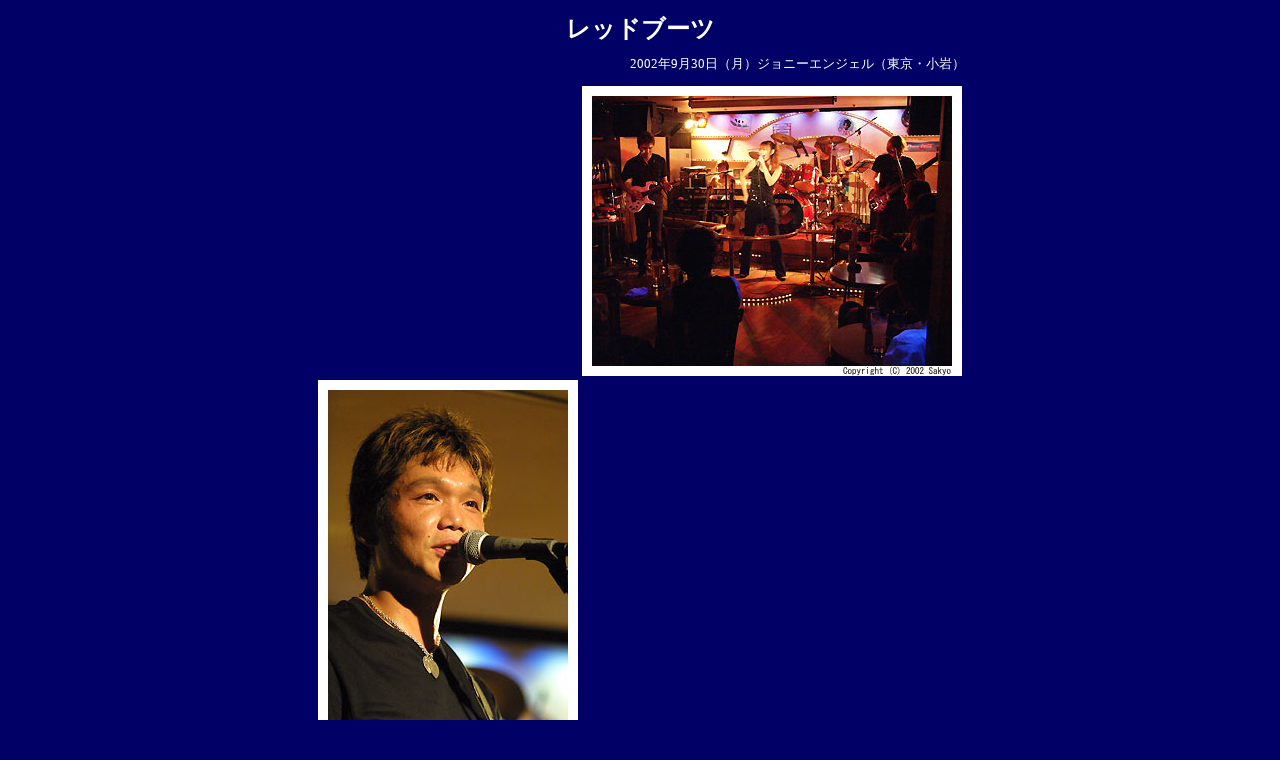

--- FILE ---
content_type: text/html
request_url: http://sakyo-photo.com/live/20020930/01.html
body_size: 572
content:

<HTML>
<HEAD>
<META http-equiv="Content-Type" content="text/html; charset=Shift_JIS">
<TITLE>レッドブーツ</TITLE>
</HEAD>
<BODY text="#FFFFFF" bgcolor="#000066" link="#00EEEB" vlink="#FFCCFF" alink="#FF0000">
<CENTER>
<TABLE border="0" cellpadding="5" cellspacing="0">
    <TBODY>
        <TR>
            <TD align="center"><FONT size="+2"><B>レッドブーツ</B></FONT></TD>
        </TR>
        <TR>
            <TD nowrap align="right"><FONT size="-1">2002年9月30日（月）ジョニーエンジェル（東京・小岩）</FONT></TD>
        </TR>
        <TR>
            <TD align="center">
            <TABLE>
                <TBODY>
                    <TR>
                        <TD align="center"></TD>
                        <TD align="center"><IMG src="0101PICT0263.jpg" width="380" height="290" border="0"></TD>
                    </TR>
                    <TR>
                        <TD align="center" nowrap><IMG src="0102IMG_7353.jpg" width="260" height="380" border="0"></TD>
                        <TD align="center"></TD>
                    </TR>
                </TBODY>
            </TABLE>
            </TD>
        </TR>
    </TBODY>
</TABLE>
<TABLE cellpadding="4">
    <TBODY>
        <TR>
            <TD align="center"><FONT size="+1">1</FONT></TD>
            <TD align="center"><FONT size="+1"><A href="02.html">2</A></FONT></TD>
            <TD align="center"><FONT size="+1"><A href="03.html">3</A></FONT></TD>
            <TD align="center"><FONT size="+1"><A href="04.html">4</A></FONT></TD>
            <TD align="center"><FONT size="+1"><A href="05.html">5</A></FONT></TD>
            <TD align="center"><FONT size="+1"><A href="06.html">6</A></FONT></TD>
            <TD align="center"><FONT size="+1"><A href="07.html">7</A></FONT></TD>
            <TD align="center"><FONT size="+1"><A href="08.html">8</A></FONT></TD>
            <TD align="center"><FONT size="+1"><A href="09.html">9</A></FONT></TD>
        </TR>
    </TBODY>
</TABLE>
</CENTER>
</BODY>
</HTML>
